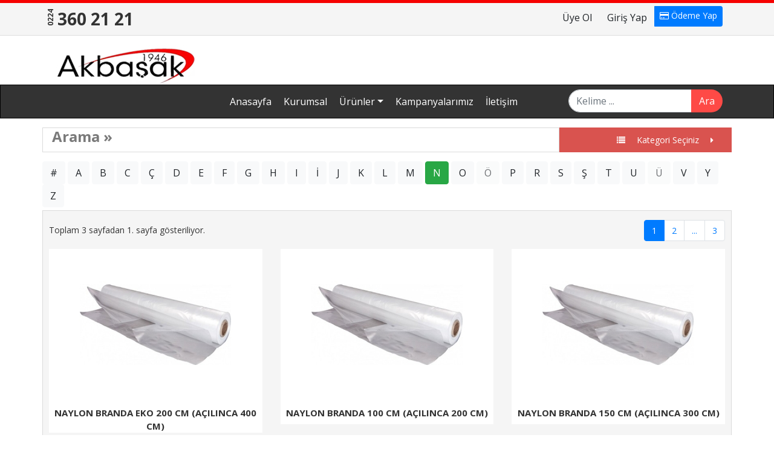

--- FILE ---
content_type: text/html; charset=UTF-8
request_url: https://www.akbasak.com.tr/index.php?page=urunler&harf=n
body_size: 9696
content:
    <!DOCTYPE html>
    <html lang="tr">
    <head>
        <meta charset="utf-8">
        <meta http-equiv="X-UA-Compatible" content="IE=edge">
        <meta name="viewport" content="width=device-width, initial-scale=1">
        <meta name="keywords" content="akbaşak, bursa, yapı, çatı, izolasyon, membran, nalburiye, hırdavat, mastik, silikon, poliüretan, galvaniz, çivi, tel, kale, meridyen, assan, akfix, chattel, petek, telsanet, kilit, hortum, naylon branda, sap, dekor, hassan, rulo, tursan, sebu, yaparlar, elektrot, kaynak, adel, telsan, menteşe, samet, simge, kova, boru, zincir, çizme, karbosan, atlas zımpara, yakar, kiremit altı, halat" />
        <meta name="description" content="Firmamız 1946 yılında Bursa'nın ticari faaliyet merkezi olan Cumhuriyet Caddesi'nde kurulmuştur. Uzun yıllar yoğun sac ve çivi-tel mamüllerinin ticareti ile büyüyen şirketimiz,  piyasadaki değişimler ve taleplere paralel olarak bugünkü ürün yelpazesine ulaşmıştır." />
        <title>Akbaşak Ltd. Şti.</title>

        <link rel="stylesheet" href="https://stackpath.bootstrapcdn.com/bootstrap/4.3.1/css/bootstrap.min.css" integrity="sha384-ggOyR0iXCbMQv3Xipma34MD+dH/1fQ784/j6cY/iJTQUOhcWr7x9JvoRxT2MZw1T" crossorigin="anonymous">

        <link href="https://fonts.googleapis.com/css?family=Open+Sans:400,700&amp;subset=latin-ext" rel="stylesheet">
        <link rel="stylesheet" href="css/font-awesome.min.css">
        <link href="css/my-style.css" rel="stylesheet" type="text/css">
        <link href="css/jquery-accordion-menu.css" rel="stylesheet" type="text/css" />
        <link rel="stylesheet" href="css/magnific-popup.css">
        <link rel="stylesheet" href="css/owl.carousel.min.css">
        <link rel="stylesheet" href="css/owl.theme.default.min.css">


        <!-- HTML5 shim and Respond.js for IE8 support of HTML5 elements and media queries -->
        <!-- WARNING: Respond.js doesn't work if you view the page via file:// -->
        <!--[if lt IE 9]>
        <script src="https://oss.maxcdn.com/html5shiv/3.7.3/html5shiv.min.js"></script>
        <script src="https://oss.maxcdn.com/respond/1.4.2/respond.min.js"></script>
        <![endif]-->
        <style>
            .grs_yapildi{
                display: table;
                height:45px;
                line-height:45px;
                width: auto;
                color: #333333;
                font-size: 13px;
                padding: 0px 10px;
                text-decoration: none;
            }
            .grs_yapildi:hover{
                color: #616161;
                background-color: #ECECEC;
            }
            .prfl{
                padding-left: 50px !important;
                background-image: url(images/profil_icon.png);
                background-repeat: no-repeat;
                background-position: 10px;
            }
            .fyt_list{
                padding-left: 45px !important;
                background-image: url(images/price_list.png);
                background-repeat: no-repeat;
                background-position: 10px;
            }
            .cikis{
                padding-left: 45px !important;
                background-image: url(images/logout.png);
                background-repeat: no-repeat;
                background-position: 10px;
            }
            .cizgi{
                display: table;
                padding:0px;
                margin: 14px 5px 0px 5px;
                width: 0px;
                height: 20px;
                line-height: 40px;
                font-size: 14px;
                border-left: solid 1px #FFFFFF;
                border-right: solid 1px #CFD7E7;
            }
        </style>
    </head>
    <body>
    <section id="header_top">
        <div class="container">
            <div class="row">
                <div class="col-xs-12 col-md-2 d-xs-none">
                    <h3 class="telefon-no tel"> 360 21 21</h3>
                </div>
                <div class="col-xs-12 col-md-10 text-right padding-no">
                                            <div class="btn-group" role="group" aria-label="...">
                            <a href="index.php?page=giris" class="btn btn-default brd-30">Üye Ol</a>
                            <a href="index.php?page=giris" class="btn btn-default brd-30">Giriş Yap</a>
                            <a class="btn btn-sm btn-primary " style="height: 34px;" href="http://pos.akbasak.com.tr/">
                                <i class="fa fa-credit-card" aria-hidden="true"></i><span> Ödeme Yap</span></a>
                        </div>
                                    </div>
            </div>
        </div>
        </div>
    </section>
    <section id="header">
        <div class="container">
            <div class="row">
                <div class="col-6 col-md-3"><a href="index.php"><img src="images/akbasak-logo.jpg" class="img-fluid logo"></a></div>
				<div class="col-6 d-xs-block">
					<button style="color:#333;margin:17px;" type="button" class="d-xs-block d-xs-none navbar-toggler collapsed" data-toggle="collapse" data-target="#bs-example-navbar-collapse-1" aria-expanded="false">
                        <span>Menü </span><i class="fa fa-bars"></i>
                    </button>
				</div>
                <div class="col-xs-12 col-md-9 text-right">
                                    </div>
            </div>
        </div>
    </section>
    <section id="menu" class="menu-bg">
        <div class="container">
            <div class="row">
							<div class="col-md-3 d-xs-none"></div>
				                <div class="col-md-6 sm-menu">
								 <nav class="navbar navbar-expand-lg" style="padding:0px;">
                    <button style="color:#FFF;" type="button" class=" d-xs-none navbar-toggler collapsed" data-toggle="collapse" data-target="#bs-example-navbar-collapse-1" aria-expanded="false">
                        <span>Menü </span><i class="fa fa-bars"></i>
                    </button>
                    					<div class="collapse navbar-collapse" id="bs-example-navbar-collapse-1">
                        <ul class="navbar-nav mr-auto">
                            <li class="hidden active">
                                <a href="#page-top"></a>
                            </li>
                            <li class="nav-item">
                                <a style="padding: 15px 10px" href="index.php" class="nav-link">Anasayfa</a>
                            </li>
                            <li class="nav-item d-xs-none">
                                <a style="padding: 15px 10px" href="?page=kurumsal" class="nav-link">Kurumsal</a>
                            </li>
                            <li class="nav-item dropdown">
                                <a style="padding: 15px 10px" class="nav-link dropdown-toggle" data-toggle="dropdown" href="#" role="button" aria-haspopup="true" aria-expanded="false">Ürünler</a>
                                <div class="dropdown-menu urun-menusu">
									<a href="?page=urunler&kat=tum" class="dropdown-item">Tüm Ürünler</a>
									<a href="?page=urunler&kat=yeni" class="dropdown-item">Yeni Ürünler</a>
									<a href="?page=urunler&kat=kampanya" class="dropdown-item">Kampanyalı Ürünler</a>
                                </div>
                            </li>
                            <li class="nav-item">                                <a style="padding: 15px 10px" href="?page=urunler&kat=kampanya" class="nav-link">Kampanyalarımız</a>
                            </li>
                            <li class="nav-item">
                                <a style="padding: 15px 10px" href="?page=iletisim" class="nav-link">İletişim</a>
                            </li>
                        </ul>
						</div>
					</nav>
                                    </div>
                <div class="col-xs-8 col-md-3 col-md-offset-1">
                    <form action="" method="get" autocomplete="off">
                        <input type="hidden" name="page" value="urunler" />
                        <div class="input-group arama">
                            <input type="text" class="form-control" name="ara" value="" placeholder="Kelime ..." required />
                            <span class="input-group-append">
				<button class="btn btn-default" type="submit"> Ara </button>
			  </span>
                        </div>
                    </form>
                </div>
            </div>
        </div>
    </section>
    <section id="main">
        <div class="container">
            <div class="row" style="position: relative">
                    
					                    <div class="col-md-12"><script src="dist/sweetalert.min.js"></script>
<link rel="stylesheet" type="text/css" href="dist/sweetalert.css">

<div class="row">
<div class="col-md-9 vitrin-heading">

            <h4><strong>Arama » </strong></h4>
    </div>
<div class="col-md-3 urun-kategori d-xs-none" style="cursor:pointer;margin:15px 0px;line-height:41px !important;background-color:#d9534f;color:#FFFFFF;">
	<i class="fa fa-list" aria-hidden="true"></i> Kategori Seçiniz <i class="fa fa-caret-right" aria-hidden="true"></i>
</div>
<div class="col-md-3" style=" display: none;max-height: calc(100vh - 200px);overflow: auto; padding: 0px;	position: absolute;	right:0px;z-index: 4;top:63px;border: 1px solid red;" id="bs-example-navbar-collapse-2">
                        <div id="jquery-accordion-menu" class="jquery-accordion-menu white">
                            <ul id="demo-list">
                                                                    <li><a href="#">Aşındırıcı ve Kesiciler</a>
                                                                                                                            <ul class="submenu">
                                                                                                    <li><a href="index.php?page=urunler&kat_id=43">Disk Altları</a></li>
                                                                                                    <li><a href="index.php?page=urunler&kat_id=106">Disk Zımparalar</a></li>
                                                                                                    <li><a href="index.php?page=urunler&kat_id=73">Flex Kesiciler</a></li>
                                                                                                    <li><a href="index.php?page=urunler&kat_id=191">Kübik Zımparalar</a></li>
                                                                                                    <li><a href="index.php?page=urunler&kat_id=166">Rulo Zımparalar</a></li>
                                                                                                    <li><a href="index.php?page=urunler&kat_id=34">Su Zımparaları</a></li>
                                                                                                    <li><a href="index.php?page=urunler&kat_id=164">Taşlamalar</a></li>
                                                                                            </ul>
                                                                            </li>
                                                                    <li><a href="#">Bahçe & Tarım Ürünleri</a>
                                                                                                                            <ul class="submenu">
                                                                                                    <li><a href="index.php?page=urunler&kat_id=136">Bağ Makasları</a></li>
                                                                                                    <li><a href="index.php?page=urunler&kat_id=81">Balta & Bıçak</a></li>
                                                                                                    <li><a href="index.php?page=urunler&kat_id=84">Çapalar</a></li>
                                                                                                    <li><a href="index.php?page=urunler&kat_id=134">Dirgenler</a></li>
                                                                                                    <li><a href="index.php?page=urunler&kat_id=44">Hortum Kelepçeleri</a></li>
                                                                                                    <li><a href="index.php?page=urunler&kat_id=187">Hortumlar</a></li>
                                                                                                    <li><a href="index.php?page=urunler&kat_id=39">Oraklar</a></li>
                                                                                                    <li><a href="index.php?page=urunler&kat_id=119">Sulama Ürünleri</a></li>
                                                                                                    <li><a href="index.php?page=urunler&kat_id=89">Tırmıklar</a></li>
                                                                                                    <li><a href="index.php?page=urunler&kat_id=159">Tırpanlar</a></li>
                                                                                            </ul>
                                                                            </li>
                                                                    <li><a href="#">Bantlar</a>
                                                                                                                            <ul class="submenu">
                                                                                                    <li><a href="index.php?page=urunler&kat_id=56">Bantlar</a></li>
                                                                                            </ul>
                                                                            </li>
                                                                    <li><a href="#">Beton Kalıp Ürünleri</a>
                                                                                                                            <ul class="submenu">
                                                                                                    <li><a href="index.php?page=urunler&kat_id=178">Beton Kalıp Ürünleri</a></li>
                                                                                                    <li><a href="index.php?page=urunler&kat_id=124">Yakar Beton Demiri Ürünleri</a></li>
                                                                                            </ul>
                                                                            </li>
                                                                    <li><a href="#">Çatı Kaplama Ürünleri</a>
                                                                                                                            <ul class="submenu">
                                                                                                    <li><a href="index.php?page=urunler&kat_id=198">Çatı Montaj Malzemeleri</a></li>
                                                                                                    <li><a href="index.php?page=urunler&kat_id=110">Galvaniz Saçlar</a></li>
                                                                                                    <li><a href="index.php?page=urunler&kat_id=139">Şeffaf Oluklular</a></li>
                                                                                            </ul>
                                                                            </li>
                                                                    <li><a href="#">Çiviler</a>
                                                                                                                            <ul class="submenu">
                                                                                                    <li><a href="index.php?page=urunler&kat_id=147">Çelik Çiviler</a></li>
                                                                                                    <li><a href="index.php?page=urunler&kat_id=70">İnşaat Çivileri</a></li>
                                                                                                    <li><a href="index.php?page=urunler&kat_id=38">Paket Çiviler</a></li>
                                                                                                    <li><a href="index.php?page=urunler&kat_id=105">Tel Çiviler</a></li>
                                                                                            </ul>
                                                                            </li>
                                                                    <li><a href="#">Dekor Rulo Ürünleri</a>
                                                                                                                            <ul class="submenu">
                                                                                                    <li><a href="index.php?page=urunler&kat_id=79">Dekor Rulo Boya Uygulama Ürünleri</a></li>
                                                                                                    <li><a href="index.php?page=urunler&kat_id=101">Dekor Rulo Dekoratif Ürünler</a></li>
                                                                                                    <li><a href="index.php?page=urunler&kat_id=192">Dekor Rulo Stantlar</a></li>
                                                                                                    <li><a href="index.php?page=urunler&kat_id=128">Dekor Rulo Temizlik Ürünleri</a></li>
                                                                                                    <li><a href="index.php?page=urunler&kat_id=155">Dekor Rulo Yapı Ürünleri</a></li>
                                                                                            </ul>
                                                                            </li>
                                                                    <li><a href="#">Dekor Ürünleri</a>
                                                                                                                            <ul class="submenu">
                                                                                                    <li><a href="index.php?page=urunler&kat_id=36">Dekor Alçı Grubu</a></li>
                                                                                                    <li><a href="index.php?page=urunler&kat_id=40">Dekor Boyacı Grubu</a></li>
                                                                                                    <li><a href="index.php?page=urunler&kat_id=150">Dekor Fayans Grubu</a></li>
                                                                                                    <li><a href="index.php?page=urunler&kat_id=87">Dekor İzolasyon Grubu</a></li>
                                                                                                    <li><a href="index.php?page=urunler&kat_id=149">Dekor Ölçü Grubu</a></li>
                                                                                                    <li><a href="index.php?page=urunler&kat_id=116">Dekor Sıvacı Grubu</a></li>
                                                                                                    <li><a href="index.php?page=urunler&kat_id=61">Dekor Stand Grubu</a></li>
                                                                                                    <li><a href="index.php?page=urunler&kat_id=112">DKR Ürünleri</a></li>
                                                                                            </ul>
                                                                            </li>
                                                                    <li><a href="#">El Arabaları</a>
                                                                                                                            <ul class="submenu">
                                                                                                    <li><a href="index.php?page=urunler&kat_id=185">Elaraba Tekneleri</a></li>
                                                                                                    <li><a href="index.php?page=urunler&kat_id=129">Elarabaları</a></li>
                                                                                                    <li><a href="index.php?page=urunler&kat_id=186">Tekerler</a></li>
                                                                                                    <li><a href="index.php?page=urunler&kat_id=126">Transpaletler</a></li>
                                                                                            </ul>
                                                                            </li>
                                                                    <li><a href="#">Elektrik Malzemeleri</a>
                                                                                                                            <ul class="submenu">
                                                                                                    <li><a href="index.php?page=urunler&kat_id=91">Aydınlatma Ürünleri</a></li>
                                                                                                    <li><a href="index.php?page=urunler&kat_id=111">Lehim Ürünleri</a></li>
                                                                                            </ul>
                                                                            </li>
                                                                    <li><a href="#">Elektrikli Aletler</a>
                                                                                                                            <ul class="submenu">
                                                                                                    <li><a href="index.php?page=urunler&kat_id=80">CAT Ürünleri</a></li>
                                                                                                    <li><a href="index.php?page=urunler&kat_id=137">Chattel Ürünleri</a></li>
                                                                                                    <li><a href="index.php?page=urunler&kat_id=202">FERM Ürünleri</a></li>
                                                                                                    <li><a href="index.php?page=urunler&kat_id=173">RTRMAX Ürünleri</a></li>
                                                                                                    <li><a href="index.php?page=urunler&kat_id=201">Stech Ürünleri</a></li>
                                                                                            </ul>
                                                                            </li>
                                                                    <li><a href="#">Fırçalar</a>
                                                                                                                            <ul class="submenu">
                                                                                                    <li><a href="index.php?page=urunler&kat_id=162">Boya Fırçaları</a></li>
                                                                                                    <li><a href="index.php?page=urunler&kat_id=75">Fırçalar</a></li>
                                                                                                    <li><a href="index.php?page=urunler&kat_id=103">Tel Fırçalar</a></li>
                                                                                            </ul>
                                                                            </li>
                                                                    <li><a href="#">Isı & Havalandırma</a>
                                                                                                                            <ul class="submenu">
                                                                                                    <li><a href="index.php?page=urunler&kat_id=152">Alüminyum Esnek Borular</a></li>
                                                                                                    <li><a href="index.php?page=urunler&kat_id=97">Baca Kapakları</a></li>
                                                                                                    <li><a href="index.php?page=urunler&kat_id=156">Menfezler</a></li>
                                                                                                    <li><a href="index.php?page=urunler&kat_id=78">Soba Malzemeleri</a></li>
                                                                                            </ul>
                                                                            </li>
                                                                    <li><a href="#">İş Güvenlik Ürünleri</a>
                                                                                                                            <ul class="submenu">
                                                                                                    <li><a href="index.php?page=urunler&kat_id=206">Ayak Koruma Ürünleri</a></li>
                                                                                                    <li><a href="index.php?page=urunler&kat_id=203">Baş Koruma Ürünleri</a></li>
                                                                                                    <li><a href="index.php?page=urunler&kat_id=205">El Koruma Ürünleri</a></li>
                                                                                                    <li><a href="index.php?page=urunler&kat_id=204">Giyillebilir Koruma Ürünleri</a></li>
                                                                                                    <li><a href="index.php?page=urunler&kat_id=171">İş Güvenlik Ürünleri</a></li>
                                                                                                    <li><a href="index.php?page=urunler&kat_id=193">İş Uyarı Ürünleri</a></li>
                                                                                            </ul>
                                                                            </li>
                                                                    <li><a href="#">İzolasyon</a>
                                                                                                                            <ul class="submenu">
                                                                                                    <li><a href="index.php?page=urunler&kat_id=52">Dış Cephe İzolasyon Ürünleri</a></li>
                                                                                                    <li><a href="index.php?page=urunler&kat_id=131">İzolasyon Uygulama Ürünleri</a></li>
                                                                                                    <li><a href="index.php?page=urunler&kat_id=68">Kiremit Altları</a></li>
                                                                                                    <li><a href="index.php?page=urunler&kat_id=55">Membranlar</a></li>
                                                                                                    <li><a href="index.php?page=urunler&kat_id=93">Sürülebilir izolasyon Ürünleri</a></li>
                                                                                            </ul>
                                                                            </li>
                                                                    <li><a href="#">Kapı Kolları</a>
                                                                                                                            <ul class="submenu">
                                                                                                    <li><a href="index.php?page=urunler&kat_id=175">Hamle Kollar</a></li>
                                                                                            </ul>
                                                                            </li>
                                                                    <li><a href="#">Kaynak Ürünleri</a>
                                                                                                                            <ul class="submenu">
                                                                                                    <li><a href="index.php?page=urunler&kat_id=196">Ark Kaynak Ürünleri</a></li>
                                                                                                    <li><a href="index.php?page=urunler&kat_id=145">Gaz Kaynak Ürünleri</a></li>
                                                                                                    <li><a href="index.php?page=urunler&kat_id=57">Kaynak Yan Ürünleri</a></li>
                                                                                            </ul>
                                                                            </li>
                                                                    <li><a href="#">Kilitler</a>
                                                                                                                            <ul class="submenu">
                                                                                                    <li><a href="index.php?page=urunler&kat_id=96">Asma Kilitler</a></li>
                                                                                                    <li><a href="index.php?page=urunler&kat_id=42">Daf Kilit Ürünleri</a></li>
                                                                                                    <li><a href="index.php?page=urunler&kat_id=168">Kale Kilit Ürünleri</a></li>
                                                                                                    <li><a href="index.php?page=urunler&kat_id=104">Kapı Aksesuarları</a></li>
                                                                                                    <li><a href="index.php?page=urunler&kat_id=130">Kapı Babaları</a></li>
                                                                                                    <li><a href="index.php?page=urunler&kat_id=190">Kapı Hidroliği</a></li>
                                                                                                    <li><a href="index.php?page=urunler&kat_id=69">Kapı Sürgü Makaraları</a></li>
                                                                                                    <li><a href="index.php?page=urunler&kat_id=153">Muhtelif Kilitler</a></li>
                                                                                                    <li><a href="index.php?page=urunler&kat_id=157">Otel Tipi Kilitler</a></li>
                                                                                            </ul>
                                                                            </li>
                                                                    <li><a href="#">Kimyasal Ürünler</a>
                                                                                                                            <ul class="submenu">
                                                                                                    <li><a href="index.php?page=urunler&kat_id=189">Boyalar</a></li>
                                                                                                    <li><a href="index.php?page=urunler&kat_id=118">Lavabo & Gider Açıcılar</a></li>
                                                                                                    <li><a href="index.php?page=urunler&kat_id=120">Mastikler</a></li>
                                                                                                    <li><a href="index.php?page=urunler&kat_id=113">Poliüretan Köpükler</a></li>
                                                                                                    <li><a href="index.php?page=urunler&kat_id=74">Silikonlar</a></li>
                                                                                                    <li><a href="index.php?page=urunler&kat_id=98">Sprey Boyalar</a></li>
                                                                                                    <li><a href="index.php?page=urunler&kat_id=143">Temizlik Kimyasalları</a></li>
                                                                                                    <li><a href="index.php?page=urunler&kat_id=88">Yağlama Ürünleri</a></li>
                                                                                                    <li><a href="index.php?page=urunler&kat_id=123">Yapıştırıcılar</a></li>
                                                                                            </ul>
                                                                            </li>
                                                                    <li><a href="#">Merdivenler</a>
                                                                                                                            <ul class="submenu">
                                                                                                    <li><a href="index.php?page=urunler&kat_id=53">Merdivenler</a></li>
                                                                                            </ul>
                                                                            </li>
                                                                    <li><a href="#">Mobilya Ürünleri</a>
                                                                                                                            <ul class="submenu">
                                                                                                    <li><a href="index.php?page=urunler&kat_id=133">Menteşeler</a></li>
                                                                                                    <li><a href="index.php?page=urunler&kat_id=169">Mobilya Aksesuarları</a></li>
                                                                                                    <li><a href="index.php?page=urunler&kat_id=122">Raf Altları</a></li>
                                                                                                    <li><a href="index.php?page=urunler&kat_id=138">Samet Ürünleri</a></li>
                                                                                                    <li><a href="index.php?page=urunler&kat_id=135">Sürgüler</a></li>
                                                                                            </ul>
                                                                            </li>
                                                                    <li><a href="#">Montaj Ürünleri</a>
                                                                                                                            <ul class="submenu">
                                                                                                    <li><a href="index.php?page=urunler&kat_id=41">Derz Artıları</a></li>
                                                                                                    <li><a href="index.php?page=urunler&kat_id=179">Dübeller</a></li>
                                                                                                    <li><a href="index.php?page=urunler&kat_id=54">Elmas Uçlar</a></li>
                                                                                                    <li><a href="index.php?page=urunler&kat_id=71">Hss Uçlar</a></li>
                                                                                                    <li><a href="index.php?page=urunler&kat_id=161">Montaj Ürünleri</a></li>
                                                                                                    <li><a href="index.php?page=urunler&kat_id=49">Piton vb.</a></li>
                                                                                                    <li><a href="index.php?page=urunler&kat_id=58">Sds Uçlar</a></li>
                                                                                                    <li><a href="index.php?page=urunler&kat_id=197">Sifon - Lavabo Ürünleri</a></li>
                                                                                            </ul>
                                                                            </li>
                                                                    <li><a href="#">Naylon Branda & Halat</a>
                                                                                                                            <ul class="submenu">
                                                                                                    <li><a href="index.php?page=urunler&kat_id=174">Çuvallar</a></li>
                                                                                                    <li><a href="index.php?page=urunler&kat_id=209">Ebatlı Branda</a></li>
                                                                                                    <li><a href="index.php?page=urunler&kat_id=212">Gölgelikler</a></li>
                                                                                                    <li><a href="index.php?page=urunler&kat_id=170">İp & Halatlar</a></li>
                                                                                                    <li><a href="index.php?page=urunler&kat_id=144">Naylon Branda</a></li>
                                                                                                    <li><a href="index.php?page=urunler&kat_id=210">Naylon Sulama Hortumları</a></li>
                                                                                                    <li><a href="index.php?page=urunler&kat_id=211">Streçler</a></li>
                                                                                                    <li><a href="index.php?page=urunler&kat_id=208">Zemin Örtüleri</a></li>
                                                                                            </ul>
                                                                            </li>
                                                                    <li><a href="#">Örme Teller</a>
                                                                                                                            <ul class="submenu">
                                                                                                    <li><a href="index.php?page=urunler&kat_id=67">Kalbur Telleri</a></li>
                                                                                                    <li><a href="index.php?page=urunler&kat_id=109">Kum Telleri</a></li>
                                                                                                    <li><a href="index.php?page=urunler&kat_id=60">Kümes Telleri</a></li>
                                                                                                    <li><a href="index.php?page=urunler&kat_id=33">Petek Teller</a></li>
                                                                                                    <li><a href="index.php?page=urunler&kat_id=107">Puntalı Teller</a></li>
                                                                                                    <li><a href="index.php?page=urunler&kat_id=90">Sinek Telleri</a></li>
                                                                                                    <li><a href="index.php?page=urunler&kat_id=62">Telsanetler</a></li>
                                                                                            </ul>
                                                                            </li>
                                                                    <li><a href="#">Perde Rayları</a>
                                                                                                                            <ul class="submenu">
                                                                                                    <li><a href="index.php?page=urunler&kat_id=95">Perde Rayı Yan Ürünleri</a></li>
                                                                                                    <li><a href="index.php?page=urunler&kat_id=176">Perde Rayları</a></li>
                                                                                            </ul>
                                                                            </li>
                                                                    <li><a href="#">Saplar</a>
                                                                                                                            <ul class="submenu">
                                                                                                    <li><a href="index.php?page=urunler&kat_id=76">Saplar</a></li>
                                                                                                    <li><a href="index.php?page=urunler&kat_id=108">Sırıklar</a></li>
                                                                                            </ul>
                                                                            </li>
                                                                    <li><a href="#">Sıhhi Tesisat Ürünleri</a>
                                                                                                                            <ul class="submenu">
                                                                                                    <li><a href="index.php?page=urunler&kat_id=182">Adel Ürünleri</a></li>
                                                                                                    <li><a href="index.php?page=urunler&kat_id=50">AKB Tesisat</a></li>
                                                                                                    <li><a href="index.php?page=urunler&kat_id=94">Flexler</a></li>
                                                                                            </ul>
                                                                            </li>
                                                                    <li><a href="#">Teller</a>
                                                                                                                            <ul class="submenu">
                                                                                                    <li><a href="index.php?page=urunler&kat_id=132">Dikenli Teller</a></li>
                                                                                                    <li><a href="index.php?page=urunler&kat_id=195">Galvaniz Teller</a></li>
                                                                                                    <li><a href="index.php?page=urunler&kat_id=85">Tavlı Teller</a></li>
                                                                                            </ul>
                                                                            </li>
                                                                    <li><a href="#">Usta Aletleri</a>
                                                                                                                            <ul class="submenu">
                                                                                                    <li><a href="index.php?page=urunler&kat_id=177">Anahtar Takımları</a></li>
                                                                                                    <li><a href="index.php?page=urunler&kat_id=99">Ayarlı Pense - Yankeskiler</a></li>
                                                                                                    <li><a href="index.php?page=urunler&kat_id=72">Boru Anahtarları</a></li>
                                                                                                    <li><a href="index.php?page=urunler&kat_id=167">Boya Aletleri</a></li>
                                                                                                    <li><a href="index.php?page=urunler&kat_id=141">Cam Keserler</a></li>
                                                                                                    <li><a href="index.php?page=urunler&kat_id=184">Çekiçler</a></li>
                                                                                                    <li><a href="index.php?page=urunler&kat_id=146">Dövme Çelik Aletler</a></li>
                                                                                                    <li><a href="index.php?page=urunler&kat_id=188">Eğeler</a></li>
                                                                                                    <li><a href="index.php?page=urunler&kat_id=121">Gönye vb.</a></li>
                                                                                                    <li><a href="index.php?page=urunler&kat_id=158">Iskarpelalar</a></li>
                                                                                                    <li><a href="index.php?page=urunler&kat_id=154">Ispatulalar</a></li>
                                                                                                    <li><a href="index.php?page=urunler&kat_id=180">İşkenceler</a></li>
                                                                                                    <li><a href="index.php?page=urunler&kat_id=37">Kargaburunlar</a></li>
                                                                                                    <li><a href="index.php?page=urunler&kat_id=163">Kazmalar</a></li>
                                                                                                    <li><a href="index.php?page=urunler&kat_id=165">Kerpetenler</a></li>
                                                                                                    <li><a href="index.php?page=urunler&kat_id=65">Keserler</a></li>
                                                                                                    <li><a href="index.php?page=urunler&kat_id=200">Krikolar</a></li>
                                                                                                    <li><a href="index.php?page=urunler&kat_id=114">Kurbağacıklar</a></li>
                                                                                                    <li><a href="index.php?page=urunler&kat_id=47">Kürekler</a></li>
                                                                                                    <li><a href="index.php?page=urunler&kat_id=77">Makaralar</a></li>
                                                                                                    <li><a href="index.php?page=urunler&kat_id=86">Maket Bıçakları</a></li>
                                                                                                    <li><a href="index.php?page=urunler&kat_id=102">Malalar</a></li>
                                                                                                    <li><a href="index.php?page=urunler&kat_id=45">Metre Çeşitleri</a></li>
                                                                                                    <li><a href="index.php?page=urunler&kat_id=83">Penseler</a></li>
                                                                                                    <li><a href="index.php?page=urunler&kat_id=100">Pprc Kaynak Ürünleri</a></li>
                                                                                                    <li><a href="index.php?page=urunler&kat_id=59">Seramik Kesme Ürünleri</a></li>
                                                                                                    <li><a href="index.php?page=urunler&kat_id=82">Su Terazileri</a></li>
                                                                                                    <li><a href="index.php?page=urunler&kat_id=46">Şişirme Pompaları</a></li>
                                                                                                    <li><a href="index.php?page=urunler&kat_id=48">Takım Çantaları</a></li>
                                                                                                    <li><a href="index.php?page=urunler&kat_id=140">Testereler</a></li>
                                                                                                    <li><a href="index.php?page=urunler&kat_id=142">Tokmaklar</a></li>
                                                                                                    <li><a href="index.php?page=urunler&kat_id=64">Tornavida - Bits Uçlar</a></li>
                                                                                                    <li><a href="index.php?page=urunler&kat_id=66">Törpüler</a></li>
                                                                                                    <li><a href="index.php?page=urunler&kat_id=125">Usta Önlükleri</a></li>
                                                                                                    <li><a href="index.php?page=urunler&kat_id=194">Yağdanlıklar</a></li>
                                                                                            </ul>
                                                                            </li>
                                                                    <li><a href="#">Vidalar</a>
                                                                                                                            <ul class="submenu">
                                                                                                    <li><a href="index.php?page=urunler&kat_id=183">Alçıpan Vidalar</a></li>
                                                                                                    <li><a href="index.php?page=urunler&kat_id=92">Matkap Uçlu Vidalar</a></li>
                                                                                                    <li><a href="index.php?page=urunler&kat_id=51">Sunta Vidaları</a></li>
                                                                                            </ul>
                                                                            </li>
                                                                    <li><a href="#">Zincirler</a>
                                                                                                                            <ul class="submenu">
                                                                                                    <li><a href="index.php?page=urunler&kat_id=63">Zincir Yan Ürünleri</a></li>
                                                                                                    <li><a href="index.php?page=urunler&kat_id=35">Zincirler</a></li>
                                                                                            </ul>
                                                                            </li>
                                                            </ul>
                        </div>
                    </div>
</div>
<div class="row">
<div class="col-md-12" style="padding-left: 0px;padding-right: 0px;margin-bottom: 5px;">
	<a href="index.php?page=urunler&harf=hepsi" class="btn btn-light">#</a>
	<a href="index.php?page=urunler&harf=a" class="btn btn-light">A</a>
	<a href="index.php?page=urunler&harf=b" class="btn btn-light">B</a>
	<a href="index.php?page=urunler&harf=c" class="btn btn-light">C</a>
	<a href="index.php?page=urunler&harf=ç" class="btn btn-light">Ç</a>
	<a href="index.php?page=urunler&harf=d" class="btn btn-light">D</a>
	<a href="index.php?page=urunler&harf=e" class="btn btn-light">E</a>
	<a href="index.php?page=urunler&harf=f" class="btn btn-light">F</a>
	<a href="index.php?page=urunler&harf=g" class="btn btn-light">G</a>
	<a href="index.php?page=urunler&harf=h" class="btn btn-light">H</a>
	<a href="index.php?page=urunler&harf=ı" class="btn btn-light">I</a>
	<a href="index.php?page=urunler&harf=i" class="btn btn-light">İ</a>
	<a href="index.php?page=urunler&harf=j" class="btn btn-light">J</a>
	<a href="index.php?page=urunler&harf=k" class="btn btn-light">K</a>
	<a href="index.php?page=urunler&harf=l" class="btn btn-light">L</a>
	<a href="index.php?page=urunler&harf=m" class="btn btn-light">M</a>
	<a href="index.php?page=urunler&harf=n" class="btn btn-success">N</a>
	<a href="index.php?page=urunler&harf=o" class="btn btn-light">O</a>
	<a href="index.php?page=urunler&harf=ö" class="btn btn-light disabled">Ö</a>
	<a href="index.php?page=urunler&harf=p" class="btn btn-light">P</a>
	<a href="index.php?page=urunler&harf=r" class="btn btn-light">R</a>
	<a href="index.php?page=urunler&harf=s" class="btn btn-light">S</a>
	<a href="index.php?page=urunler&harf=ş" class="btn btn-light">Ş</a>
	<a href="index.php?page=urunler&harf=t" class="btn btn-light">T</a>
	<a href="index.php?page=urunler&harf=u" class="btn btn-light">U</a>
	<a href="index.php?page=urunler&harf=ü" class="btn btn-light disabled">Ü</a>
	<a href="index.php?page=urunler&harf=v" class="btn btn-light">V</a>
	<a href="index.php?page=urunler&harf=y" class="btn btn-light">Y</a>
	<a href="index.php?page=urunler&harf=z" class="btn btn-light">Z</a>
</div>
</div>
<div class="row">
	<div class="vitrin-container col-md-12" style="margin-top:0px;">
    <div class="row" style="margin-bottom:25px;">

        <nav class="col-md-12 text-center" style="padding-bottom: 5px;margin-top:5px;">
    <p style="float:left;margin-top:6px;">Toplam 3 sayfadan 1. sayfa gösteriliyor.</p>
        <style>
        .pagination{
		margin: 0px;
		float:right;
/*            margin: 0px auto;
            display: flex;
            overflow: scroll;
            scroll-snap-type: x mandatory;

            //older spec implementation //
            scroll-snap-destination: 0% 100%;
            scroll-snap-points-x: repeat(100%);
*/
        }
    </style>
    <ul class="pagination" style="margin:0px auto;">
                        <li class="page-item active"><a class="page-link" href="?page=urunler&harf=n&snum=1" aria-label="Previous">1</a></li>
                                            <li class="page-item"><a class="page-link" href="?page=urunler&harf=n&snum=2" aria-label="Previous">2</a></li>
                 <li class="page-item"><a class="page-link" href="#0">...</a> </li>                <li class="page-item"><a class="page-link" href="?page=urunler&harf=n&snum=3" aria-label="Previous">3</a></li>
              </ul>
    </nav>
                        <div class="urun-list col-md-4 kutu"   name="1728044473_110000102244492.jpg" id="resim7116">
                    <div class="thumbnail">
                        <div class="urun-resmi" ><p><img src="https://www.akbasak.com.tr/images/urunler/kucuk/1728044473_110000102244492.jpg" class="img-fluid" /></p></div>
                        <div class="urun-tanimi">NAYLON  BRANDA EKO 200 CM (AÇILINCA 400 CM)</div>
                                                <div class="buyukResim" style="display: none; width: 350px; height: auto; z-index: 100;  border:2px solid black; ">
                            <img class="buyukResimResim" src="" alt="" style="width: 100%; height: auto;">
                        </div>
                    </div>
                </div>
                                <div class="urun-list col-md-4 kutu"   name="1728044333_110000102244492.jpg" id="resim2462">
                    <div class="thumbnail">
                        <div class="urun-resmi" ><p><img src="https://www.akbasak.com.tr/images/urunler/kucuk/1728044333_110000102244492.jpg" class="img-fluid" /></p></div>
                        <div class="urun-tanimi">NAYLON BRANDA 100 CM (AÇILINCA 200 CM)</div>
                                                <div class="buyukResim" style="display: none; width: 350px; height: auto; z-index: 100;  border:2px solid black; ">
                            <img class="buyukResimResim" src="" alt="" style="width: 100%; height: auto;">
                        </div>
                    </div>
                </div>
                                <div class="urun-list col-md-4 kutu"   name="1728044341_110000102244492.jpg" id="resim2463">
                    <div class="thumbnail">
                        <div class="urun-resmi" ><p><img src="https://www.akbasak.com.tr/images/urunler/kucuk/1728044341_110000102244492.jpg" class="img-fluid" /></p></div>
                        <div class="urun-tanimi">NAYLON BRANDA 150 CM (AÇILINCA 300 CM)</div>
                                                <div class="buyukResim" style="display: none; width: 350px; height: auto; z-index: 100;  border:2px solid black; ">
                            <img class="buyukResimResim" src="" alt="" style="width: 100%; height: auto;">
                        </div>
                    </div>
                </div>
                </div><div class='row' style='margin-bottom:25px;'>                <div class="urun-list col-md-4 kutu"   name="1728044421_110000102244492.jpg" id="resim2464">
                    <div class="thumbnail">
                        <div class="urun-resmi" ><p><img src="https://www.akbasak.com.tr/images/urunler/kucuk/1728044421_110000102244492.jpg" class="img-fluid" /></p></div>
                        <div class="urun-tanimi">NAYLON BRANDA 200 CM KÖRÜKLÜ (AÇILINCA 400 CM)</div>
                                                <div class="buyukResim" style="display: none; width: 350px; height: auto; z-index: 100;  border:2px solid black; ">
                            <img class="buyukResimResim" src="" alt="" style="width: 100%; height: auto;">
                        </div>
                    </div>
                </div>
                                <div class="urun-list col-md-4 kutu"   name="1728044428_110000102244492.jpg" id="resim2465">
                    <div class="thumbnail">
                        <div class="urun-resmi" ><p><img src="https://www.akbasak.com.tr/images/urunler/kucuk/1728044428_110000102244492.jpg" class="img-fluid" /></p></div>
                        <div class="urun-tanimi">NAYLON BRANDA 250 CM KÖRÜKLÜ ( AÇILINCA 500 CM)</div>
                                                <div class="buyukResim" style="display: none; width: 350px; height: auto; z-index: 100;  border:2px solid black; ">
                            <img class="buyukResimResim" src="" alt="" style="width: 100%; height: auto;">
                        </div>
                    </div>
                </div>
                                <div class="urun-list col-md-4 kutu"   name="1728044434_110000102244492.jpg" id="resim2466">
                    <div class="thumbnail">
                        <div class="urun-resmi" ><p><img src="https://www.akbasak.com.tr/images/urunler/kucuk/1728044434_110000102244492.jpg" class="img-fluid" /></p></div>
                        <div class="urun-tanimi">NAYLON BRANDA 300 CM KÖRÜKLÜ ( AÇILINCA 600 CM)</div>
                                                <div class="buyukResim" style="display: none; width: 350px; height: auto; z-index: 100;  border:2px solid black; ">
                            <img class="buyukResimResim" src="" alt="" style="width: 100%; height: auto;">
                        </div>
                    </div>
                </div>
                </div><div class='row' style='margin-bottom:25px;'>                <div class="urun-list col-md-4 kutu"   name="1728044456_110000102244492.jpg" id="resim2468">
                    <div class="thumbnail">
                        <div class="urun-resmi" ><p><img src="https://www.akbasak.com.tr/images/urunler/kucuk/1728044456_110000102244492.jpg" class="img-fluid" /></p></div>
                        <div class="urun-tanimi">NAYLON BRANDA 400 CM KÖRÜKLÜ ( AÇILINCA 800 CM)</div>
                                                <div class="buyukResim" style="display: none; width: 350px; height: auto; z-index: 100;  border:2px solid black; ">
                            <img class="buyukResimResim" src="" alt="" style="width: 100%; height: auto;">
                        </div>
                    </div>
                </div>
                                <div class="urun-list col-md-4 kutu"   name="1728044460_110000102244492.jpg" id="resim2469">
                    <div class="thumbnail">
                        <div class="urun-resmi" ><p><img src="https://www.akbasak.com.tr/images/urunler/kucuk/1728044460_110000102244492.jpg" class="img-fluid" /></p></div>
                        <div class="urun-tanimi">NAYLON BRANDA 500 CM KÖRÜKLÜ ( AÇILINCA 10metre)</div>
                                                <div class="buyukResim" style="display: none; width: 350px; height: auto; z-index: 100;  border:2px solid black; ">
                            <img class="buyukResimResim" src="" alt="" style="width: 100%; height: auto;">
                        </div>
                    </div>
                </div>
                                <div class="urun-list col-md-4 kutu"   name="1728044468_110000102244492.jpg" id="resim2470">
                    <div class="thumbnail">
                        <div class="urun-resmi" ><p><img src="https://www.akbasak.com.tr/images/urunler/kucuk/1728044468_110000102244492.jpg" class="img-fluid" /></p></div>
                        <div class="urun-tanimi">NAYLON BRANDA 600 CM KÖRÜKLÜ ( AÇILINCA 12metre)</div>
                                                <div class="buyukResim" style="display: none; width: 350px; height: auto; z-index: 100;  border:2px solid black; ">
                            <img class="buyukResimResim" src="" alt="" style="width: 100%; height: auto;">
                        </div>
                    </div>
                </div>
                </div><div class='row' style='margin-bottom:25px;'>                <div class="urun-list col-md-4 kutu"   name="1756721174_cadir-ebatli-naylon-branda.png" id="resim7810">
                    <div class="thumbnail">
                        <div class="urun-resmi" ><p><img src="https://www.akbasak.com.tr/images/urunler/kucuk/1756721174_cadir-ebatli-naylon-branda.png" class="img-fluid" /></p></div>
                        <div class="urun-tanimi">NAYLON BRANDA ÇADIR EBATLI 3x3m MAVİ</div>
                                                <div class="buyukResim" style="display: none; width: 350px; height: auto; z-index: 100;  border:2px solid black; ">
                            <img class="buyukResimResim" src="" alt="" style="width: 100%; height: auto;">
                        </div>
                    </div>
                </div>
                                <div class="urun-list col-md-4 kutu"   name="1756721182_cadir-ebatli-naylon-branda.png" id="resim7811">
                    <div class="thumbnail">
                        <div class="urun-resmi" ><p><img src="https://www.akbasak.com.tr/images/urunler/kucuk/1756721182_cadir-ebatli-naylon-branda.png" class="img-fluid" /></p></div>
                        <div class="urun-tanimi">NAYLON BRANDA ÇADIR EBATLI 3x4m MAVİ</div>
                                                <div class="buyukResim" style="display: none; width: 350px; height: auto; z-index: 100;  border:2px solid black; ">
                            <img class="buyukResimResim" src="" alt="" style="width: 100%; height: auto;">
                        </div>
                    </div>
                </div>
                                <div class="urun-list col-md-4 kutu"   name="1756721192_cadir-ebatli-naylon-branda.png" id="resim7812">
                    <div class="thumbnail">
                        <div class="urun-resmi" ><p><img src="https://www.akbasak.com.tr/images/urunler/kucuk/1756721192_cadir-ebatli-naylon-branda.png" class="img-fluid" /></p></div>
                        <div class="urun-tanimi">NAYLON BRANDA ÇADIR EBATLI 3x5m MAVİ</div>
                                                <div class="buyukResim" style="display: none; width: 350px; height: auto; z-index: 100;  border:2px solid black; ">
                            <img class="buyukResimResim" src="" alt="" style="width: 100%; height: auto;">
                        </div>
                    </div>
                </div>
                </div><div class='row' style='margin-bottom:25px;'>                <div class="urun-list col-md-4 kutu"   name="1756721200_cadir-ebatli-naylon-branda.png" id="resim7813">
                    <div class="thumbnail">
                        <div class="urun-resmi" ><p><img src="https://www.akbasak.com.tr/images/urunler/kucuk/1756721200_cadir-ebatli-naylon-branda.png" class="img-fluid" /></p></div>
                        <div class="urun-tanimi">NAYLON BRANDA ÇADIR EBATLI 4x4m MAVİ</div>
                                                <div class="buyukResim" style="display: none; width: 350px; height: auto; z-index: 100;  border:2px solid black; ">
                            <img class="buyukResimResim" src="" alt="" style="width: 100%; height: auto;">
                        </div>
                    </div>
                </div>
                                <div class="urun-list col-md-4 kutu"   name="1756721208_cadir-ebatli-naylon-branda.png" id="resim7814">
                    <div class="thumbnail">
                        <div class="urun-resmi" ><p><img src="https://www.akbasak.com.tr/images/urunler/kucuk/1756721208_cadir-ebatli-naylon-branda.png" class="img-fluid" /></p></div>
                        <div class="urun-tanimi">NAYLON BRANDA ÇADIR EBATLI 4x5m MAVİ</div>
                                                <div class="buyukResim" style="display: none; width: 350px; height: auto; z-index: 100;  border:2px solid black; ">
                            <img class="buyukResimResim" src="" alt="" style="width: 100%; height: auto;">
                        </div>
                    </div>
                </div>
                                <div class="urun-list col-md-4 kutu"   name="1756721216_cadir-ebatli-naylon-branda.png" id="resim7819">
                    <div class="thumbnail">
                        <div class="urun-resmi" ><p><img src="https://www.akbasak.com.tr/images/urunler/kucuk/1756721216_cadir-ebatli-naylon-branda.png" class="img-fluid" /></p></div>
                        <div class="urun-tanimi">NAYLON BRANDA ÇADIR EBATLI 4x6m MAVİ</div>
                                                <div class="buyukResim" style="display: none; width: 350px; height: auto; z-index: 100;  border:2px solid black; ">
                            <img class="buyukResimResim" src="" alt="" style="width: 100%; height: auto;">
                        </div>
                    </div>
                </div>
                </div><div class='row' style='margin-bottom:25px;'>                <div class="urun-list col-md-4 kutu"   name="1760603397_naylon-cadir.png" id="resim7893">
                    <div class="thumbnail">
                        <div class="urun-resmi" ><p><img src="https://www.akbasak.com.tr/images/urunler/kucuk/1760603397_naylon-cadir.png" class="img-fluid" /></p></div>
                        <div class="urun-tanimi">NAYLON BRANDA ÇADIR EBATLI 4x8m MAVİ</div>
                                                <div class="buyukResim" style="display: none; width: 350px; height: auto; z-index: 100;  border:2px solid black; ">
                            <img class="buyukResimResim" src="" alt="" style="width: 100%; height: auto;">
                        </div>
                    </div>
                </div>
                                <div class="urun-list col-md-4 kutu"   name="1756721233_cadir-ebatli-naylon-branda.png" id="resim7815">
                    <div class="thumbnail">
                        <div class="urun-resmi" ><p><img src="https://www.akbasak.com.tr/images/urunler/kucuk/1756721233_cadir-ebatli-naylon-branda.png" class="img-fluid" /></p></div>
                        <div class="urun-tanimi">NAYLON BRANDA ÇADIR EBATLI 5x5m MAVİ</div>
                                                <div class="buyukResim" style="display: none; width: 350px; height: auto; z-index: 100;  border:2px solid black; ">
                            <img class="buyukResimResim" src="" alt="" style="width: 100%; height: auto;">
                        </div>
                    </div>
                </div>
                                <div class="urun-list col-md-4 kutu"   name="1756721241_cadir-ebatli-naylon-branda.png" id="resim7820">
                    <div class="thumbnail">
                        <div class="urun-resmi" ><p><img src="https://www.akbasak.com.tr/images/urunler/kucuk/1756721241_cadir-ebatli-naylon-branda.png" class="img-fluid" /></p></div>
                        <div class="urun-tanimi">NAYLON BRANDA ÇADIR EBATLI 5x6m MAVİ</div>
                                                <div class="buyukResim" style="display: none; width: 350px; height: auto; z-index: 100;  border:2px solid black; ">
                            <img class="buyukResimResim" src="" alt="" style="width: 100%; height: auto;">
                        </div>
                    </div>
                </div>
                </div><div class='row' style='margin-bottom:25px;'>                <div class="urun-list col-md-4 kutu"   name="1760603405_naylon-cadir.png" id="resim7894">
                    <div class="thumbnail">
                        <div class="urun-resmi" ><p><img src="https://www.akbasak.com.tr/images/urunler/kucuk/1760603405_naylon-cadir.png" class="img-fluid" /></p></div>
                        <div class="urun-tanimi">NAYLON BRANDA ÇADIR EBATLI 5x8m MAVİ</div>
                                                <div class="buyukResim" style="display: none; width: 350px; height: auto; z-index: 100;  border:2px solid black; ">
                            <img class="buyukResimResim" src="" alt="" style="width: 100%; height: auto;">
                        </div>
                    </div>
                </div>
                                <div class="urun-list col-md-4 kutu"   name="1756721251_cadir-ebatli-naylon-branda.png" id="resim7821">
                    <div class="thumbnail">
                        <div class="urun-resmi" ><p><img src="https://www.akbasak.com.tr/images/urunler/kucuk/1756721251_cadir-ebatli-naylon-branda.png" class="img-fluid" /></p></div>
                        <div class="urun-tanimi">NAYLON BRANDA ÇADIR EBATLI 6x6m MAVİ</div>
                                                <div class="buyukResim" style="display: none; width: 350px; height: auto; z-index: 100;  border:2px solid black; ">
                            <img class="buyukResimResim" src="" alt="" style="width: 100%; height: auto;">
                        </div>
                    </div>
                </div>
                                <div class="urun-list col-md-4 kutu"   name="1756721261_cadir-ebatli-naylon-branda.png" id="resim7816">
                    <div class="thumbnail">
                        <div class="urun-resmi" ><p><img src="https://www.akbasak.com.tr/images/urunler/kucuk/1756721261_cadir-ebatli-naylon-branda.png" class="img-fluid" /></p></div>
                        <div class="urun-tanimi">NAYLON BRANDA ÇADIR EBATLI 6x8m MAVİ</div>
                                                <div class="buyukResim" style="display: none; width: 350px; height: auto; z-index: 100;  border:2px solid black; ">
                            <img class="buyukResimResim" src="" alt="" style="width: 100%; height: auto;">
                        </div>
                    </div>
                </div>
                </div><div class='row' style='margin-bottom:25px;'>            </div>
    <nav class="col-md-12 text-center" style="padding-bottom: 5px;margin-top:5px;">
    <p style="float:left;margin-top:6px;">Toplam 3 sayfadan 1. sayfa gösteriliyor.</p>
        <style>
        .pagination{
		margin: 0px;
		float:right;
/*            margin: 0px auto;
            display: flex;
            overflow: scroll;
            scroll-snap-type: x mandatory;

            //older spec implementation //
            scroll-snap-destination: 0% 100%;
            scroll-snap-points-x: repeat(100%);
*/
        }
    </style>
    <ul class="pagination" style="margin:0px auto;">
                        <li class="page-item active"><a class="page-link" href="?page=urunler&harf=n&snum=1" aria-label="Previous">1</a></li>
                                            <li class="page-item"><a class="page-link" href="?page=urunler&harf=n&snum=2" aria-label="Previous">2</a></li>
                 <li class="page-item"><a class="page-link" href="#0">...</a> </li>                <li class="page-item"><a class="page-link" href="?page=urunler&harf=n&snum=3" aria-label="Previous">3</a></li>
              </ul>
    </nav>
</div>
</div>
<script type="text/javascript">
    function SetCookie(name,value,hours)
    {
        var expire = "";
        expire = new Date((new Date()).getTime() + hours * 3600000);
        expire = "; expires=" + expire.toGMTString();
        document.cookie = name + "=" + escape(value) + expire;
        return true;
    }
    // Cerez oku
    function GetCookie(name)
    {
        var cookieValue = "";
        var search = name + "=";
        if(document.cookie.length > 0){
            offset = document.cookie.indexOf(search);
            if (offset != -1){
                offset += search.length;
                end = document.cookie.indexOf(";", offset);
                if (end == -1) end = document.cookie.length;
                cookieValue = unescape(document.cookie.substring(offset, end))
            }
        }
        return cookieValue;
    }
</script></div>
            </div>
        </div>
    </section>
    <section id="footer">
        <div class="container">
            <div class="row">
                <div class="col-xs-12 col-md-5 baslik">Akbaşak Kurumsal</div>
                <div class="d-xs-none col-md-3"></div>
                <div class="d-xs-none col-md-4 baslik">İletişim</div>
            </div>

            <div class="row">
                <div class="col-xs-12 col-md-5"><p>Firmamız 1946 yılında Bursa’nın ticari faaliyet merkezi olan Cumhuriyet Caddesi’nde kurulmuştur. Uzun yıllar yoğun sac ve çivi-tel mamüllerinin ticareti ile büyüyen şirketimiz,  piyasadaki değişimler ve taleplere paralel olarak bugünkü ürün yelpazesine ulaşmıştır.</p></div>
                <div class="d-xs-none col-md-3 text-center"><img src="images/credit-card.png"></div>
                <div class="col-md-4">
                    Anadolu Mah. Karlıdağ Cad. No:55/A<br>Yıldırım/BURSA<br><br>
                    (0224) 360 21 21<br>(0224) 362 61 63<br>
                    <a href="mailto:akbasak@akbasak.com.tr">akbasak@akbasak.com.tr</a><br><br>
					<a href="https://www.google.com/maps/place/Anadolu,+AKBA%C5%9EAK+LTD.%C5%9ET%C4%B0.,+Karl%C4%B1da%C4%9F+Cd.+No:55,+16270+Y%C4%B1ld%C4%B1r%C4%B1m%2FBursa/@40.194104,29.0931765,19z/data=!4m6!1m3!3m2!1s0x14ca3e8a0c6e348f:0x942810eaa1e82f2d!2zQW5hZG9sdSwgQUtCQcWeQUsgTFRELsWeVMSwLiwgS2FybMSxZGHEnyBDZC4gTm86NTUsIDE2MjcwIFnEsWxkxLFyxLFtL0J1cnNh!3m1!1s0x14ca3e8a0c6e348f:0x942810eaa1e82f2d?hl=tr">Navigasyon İçin Tıklayın</a><br><br>

                </div>
            </div>

        </div>
    </section>
    <section id="footer_bottom">
        <div class="container">
            <div class="row">
                <div class="col-xs-6 col-md-3"><a href="http://www.akbasak.com.tr">© 2019 Akbaşak</a></div>
                <div class="d-xs-none col-md-7">
                    <ul>
                        <li class="">
                            <a  href="index.php">Anasayfa</a>
                        </li>
                        <li class="">
                            <a  href="?page=kurumsal">Kurumsal</a>
                        </li>
                        <li class="">
                            <a  href="?page=urunler">Ürünler</a>
                        </li>
                        <li class="">
                            <a  href="?page=kampanyalar">Kampanyalarımız</a>
                        </li>
                        <li class="">
                            <a  href="?page=iletisim">İletişim</a>
                        </li>
                    </ul>
                </div>
                <div class="col-xs-6 col-md-2 text-right"><a href="http://www.sanalnet.com" target="_blank" title="Sanalnet İnternet Hizmetleri">Web Tasarım</a> : <a href="http://www.sanalnet.com" target="_blank" title="Sanalnet İnternet Hizmetleri">Sanalnet</a></div>
            </div>
        </div>
    </section>
		<script type="text/javascript" src="js/jquery.js"  language="javascript"></script>
	   <script src="https://code.jquery.com/jquery-1.10.2.js"></script>
<script src="https://cdnjs.cloudflare.com/ajax/libs/popper.js/1.14.7/umd/popper.min.js" integrity="sha384-UO2eT0CpHqdSJQ6hJty5KVphtPhzWj9WO1clHTMGa3JDZwrnQq4sF86dIHNDz0W1" crossorigin="anonymous"></script>
	<script src="https://stackpath.bootstrapcdn.com/bootstrap/4.3.1/js/bootstrap.min.js" integrity="sha384-JjSmVgyd0p3pXB1rRibZUAYoIIy6OrQ6VrjIEaFf/nJGzIxFDsf4x0xIM+B07jRM" crossorigin="anonymous"></script>
    <script src="dist/sweetalert.min.js"></script>
<link rel="stylesheet" type="text/css" href="dist/sweetalert.css">
    <script src="js/jquery-accordion-menu.js" type="text/javascript"></script>
    <script type="text/javascript">
        jQuery(document).ready(function () {
            jQuery("#jquery-accordion-menu").jqueryAccordionMenu();
        });
        $(function(){
            $("#demo-list li").click(function(){
                $("#demo-list li.active").removeClass("active")
                $(this).addClass("active");
            })
        })
    </script>
    <script>
        $('#exampleModal').on('show.bs.modal', function (event) {
            var button = $(event.relatedTarget) // Button that triggered the modal
            var recipient = button.data('whatever') // Extract info from data-* attributes
            // If necessary, you could initiate an AJAX request here (and then do the updating in a callback).
            // Update the modal's content. We'll use jQuery here, but you could use a data binding library or other methods instead.
            var modal = $(this);
            alert(recipient);
            modal.find('.modal-idtut').text(recipient)
            modal.find('.modal-body input').val(recipient)
        })
    </script>
    <script src="js/SmoothScroll.js"></script>
	            <!--<script src="https://ajax.googleapis.com/ajax/libs/jquery/1.12.4/jquery.min.js"></script>-->
                <script src="js/jquery.magnific-popup.min.js"></script>
        <script>
            $(document).ready(function() {
                $('.image-popup-vertical-fit').magnificPopup({
                    type: 'image',
                    closeOnContentClick: true,
                    mainClass: 'mfp-img-mobile',
                    image: {
                        verticalFit: true
                    }

                });
            } );

        </script>
    <script>
        $(document).ready(function (e) {
            $('.urun-kategori').click(function () {
                $('#bs-example-navbar-collapse-2').toggle();
            })
        })
    </script>
<script>
    function buyukResimMouseSes(id) {
        var jqid="#"+id;
        var x=$(jqid).offset();

        $('.buyukResim').css({ position:'fixed', display:'block'})
        $('.buyukResim').offset({ top: x.top, left: x.left+100});
        //console.log(x.top +"  "+event.pageX);

        //var src=$(jqid).find('img').attr('src');
        var src=$(jqid).attr('name');
        $('.buyukResimResim').attr('src',src);
        console.log(src);
    }
	function buyukResimMouse(id) {
        var jqid="#"+id;
        var x=$(jqid).offset();
        $('.buyukResim').css({ position:'fixed', display:'block'})
        $('.buyukResim').offset({ top: x.top, left: x.left-360});
        //console.log(x.top +"  "+event.pageX);

        //var src=$(jqid).find('img').attr('src');
        var src="https://www.akbasak.com.tr/images/urunler/buyuk/"+$(jqid).attr('name');
        $('.buyukResimResim').attr('src',src);
        console.log(src);
    }
    function buyukResimMouseR(id) {
        var jqid="#"+id;
        var x=$(jqid).offset();
        $('.buyukResim').css({ position:'fixed', display:'block'})
        $('.buyukResim').offset({ top: x.top, left: x.left+400});
        //console.log(x.top +"  "+event.pageX);
        //var src=$(jqid).find('img').attr('src');
        var src="https://www.akbasak.com.tr/images/urunler/buyuk/"+$(jqid).attr('name');
        $('.buyukResimResim').attr('src',src);
        console.log(src);
    }
    function buyukResmiSakla() {
        $('.buyukResim').css({ position:'fixed', display:'none'})
    }
    $(function(){
        $('form[ID^=sepet]').submit(function(e){
            e.preventDefault();
            var form = $(this);
            var post_url = form.attr('action');
            var post_data = form.serialize();
            $.ajax({
                type: 'POST',
                url: post_url,
                data: post_data,
                success: function(msg) {
                    $(form).fadeOut(500, function(){
                        form.html(msg).fadeIn();
                    });
                    swal({
						title: 'Mesaj',
						text: 'Ürün sepete eklenmiştir.',
						icon: 'success',
						timer: 1000,
						buttons: false,
					});
                    a();
                },
                error: function () {
                    swal("Hata!", "Ürün sepete eklenemedi!.", "error");
                }
            });
        });
    });
	$(document).ready(function(){
        setTimeout(function(){
           $('.lds-ripple').addClass('animated fadeOut');
       }, 1000);
       setTimeout(function(){
           $('.lds-ripple').css({'display':'none'});
       }, 1000);
       setTimeout(function(){
          $('.sepet_cont').removeClass('hidden');
      }, 1000);
    });
</script>
</body>
</html>


--- FILE ---
content_type: text/css
request_url: https://www.akbasak.com.tr/css/my-style.css
body_size: 2017
content:
@charset "UTF-8";
html,body{min-height:100% !important;height:100%;}
body{font-family: 'Open Sans', sans-serif; color:#333; background-color:#fff; font-size:14px;}
#header_top, #header, #slider,#menu, #main, #section, #footer, #footer_bottom{float:left; width:100%; height:auto;}
#header_top{background-color:#f5f5f5; border-top:solid 5px #F60100; border-bottom: solid 1px #DDDDDD;}
#footer { background-color:#333333; color:#FFFFFF; }
#footer .container { background-image:url(../images/footer-bg.png);background-position:bottom right;background-repeat:no-repeat;min-height:300px;}
#footer .container .baslik { border-bottom:dotted 1px #FFFFFF;font-size:21px;margin:15px 0px;padding-bottom:5px;}
#footer .container p { font-size:14px;line-height:20px;  }
#footer .container .social-media{ width:auto;border-top:dotted 1px #FFFFFF; margin-top:15px; }
#footer .container .social-media a { color:#FFFFFF;margin-left:20px;}
#footer .container .social-media a i { margin-top:20px; }

#footer_bottom { background-color:#222222; color:#FFFFFF; }
#footer_bottom a { color:#999999;line-height:40px; }

#footer_bottom ul {list-style:none; margin:0px; padding:0px;}
#footer_bottom ul li{float:left; border-right:solid 1px #919191;margin-top:10px; }
#footer_bottom ul li:last-child { border:none;}
#footer_bottom ul li a{display:block;line-height:20px;padding:0px 10px; color:#999; text-decoration:none; font-size:13px; transition: all 400ms;
    -moz-transition: all 400ms;
    -ms-transition: all 400ms;
    -webkit-transition: all 400ms;}	
#footer_bottom ul li a:hover{color:#FFF;}

h3.tel{margin-top:10px; margin-bottom:10px; font-weight:600;margin-left:10px;}
h3.tel:before { content:'0224'; position:absolute; left:0px; top:17px; font-size:12px; -webkit-transform: rotate(-90deg); -moz-transform: rotate(-90deg);	}
.logo{padding:0px 0px;}
.btn-group{margin:5px 0px;}
.brd-30{ border-radius:30px;}
.btn-odeme{ background-color:#448674;}

.ds-btn li{ list-style:none; float:right; padding:10px; }
.ds-btn li a i { top: -10px; font-size: 25px; position: relative;}
.ds-btn li a span{padding-left:15px;padding-right:5px;width:100%;display:inline-block; text-align:left;}
.ds-btn li a span small{width:100%; display:inline-block; text-align:left; font-size:14px;}
.menu-bg { border:solid 1px #000000; background-color:#333333;color:#FFFFFF;font-size:16px; }
.menu-bg .nav-item a { color:#FFFFFF; }
.nav .open a[data-toggle="dropdown"] { background-color:#FF432D !important; color: #fff;  }
.menu-bg a:hover,.menu-bg a:focus,.nav .open a[data-toggle="dropdown"] {    color: #fff !important; background-color:#FF432D !important; }
.urun-kategori {background-color:#FF432D;line-height:50px;text-align:right; }
.urun-kategori i { padding:0px 15px; }
.arama { padding:7px 0px;}
.arama input { border-radius:25px;outline:none; }
.arama button { border-radius:25px; background-color:#FE4A46;color:#FFFFFF;outline:none; }

.carousel-control.right, .carousel-control.left { background:transparent !important;}

.slider-button { right: 10%;left:10%; padding-bottom: 0px;z-index:8; }
.slider-button a{ background-color:#015B52; }
.slogan { border:solid 1px #DADADA; margin:15px 0px; padding:20px; color:#7A7A7A; }
.slogan .media-left, .slogan .media-body, .slogan .media-heading {
  -webkit-transition: all 500ms ease-in-out;
  -moz-transition: all 500ms ease-in-out;
  -o-transition: all 500ms ease-in-out;
  transition: all 500ms ease-in-out;
  cursor:pointer;
}
.slogan .media:hover .media-left{ color:#FF432D; }
.slogan .media:hover .media-body{ padding-left:18px; }
.slogan .media:hover .media-heading {  color:#B33; }

.vitrin-heading{ border:solid 1px #DADADA; margin:15px 0px; color:#7A7A7A; }
.vitrin-container{ border:solid 1px #DADADA; margin:15px 0px; background-color:#F5F5F5;padding:10px; }
#kutu:hover , #liste:hover { cursor:pointer;color:#B33; }
.vitrin-heading .active{ color:#B33; }
.kutu .thumbnail, .liste .thumbnail{ background-color:#FFFFFF; }

.liste .urun-resmi { display:table-cell;padding:0px 25px; }
.liste .urun-resmi p { display:table-cell;vertical-align:middle;text-align:center; }
.liste .urun-tanimi { display:table-cell;vertical-align:middle;width:100%;font-weight:bold;font-size:15px;}
.liste ul { font-size:12px; color:#666666;border-top:solid 1px #E7E7E7;padding-top:10px;margin-top:10px;padding-left:0px; }
.liste ul.kutu-aciklama{ display:none; }

.kutu .urun-resmi { width:100%;display:table;height:250px; }
.kutu .urun-resmi p { display:table-cell;vertical-align:middle;text-align:center; }
.kutu .urun-tanimi { text-align:center; min-height:40px; font-weight:bold;font-size:15px;padding-top:10px; }
.kutu ul { list-style-type:none;text-align:left; font-size:12px; color:#666666;border-top:solid 1px #E7E7E7; padding-top:10px;margin-top:10px;padding-left:15px;}
.kutu ul.liste-aciklama{ display:none; }

.kutu:hover .thumbnail{ cursor:pointer;position:relative;border:solid #d9534f 1px;}
.kutu .thumbnail .s_ekle_cont{display:none;}
.kutu:hover .thumbnail .s_ekle_cont{position:absolute;width:100%;height:100%;display:block;top:0;left:0;background-color:rgba(153,153,153,.5);}
.kutu:hover .thumbnail .s_ekle_cont p{height:100%;justify-content:center;display:flex;}
.kutu:hover .thumbnail .s_ekle_cont p button{align-self:center;}

.liste:hover .thumbnail{ cursor:pointer;position:relative;border:solid #d9534f 1px;}
.liste .thumbnail .s_ekle_cont{display:none;}
.liste:hover .thumbnail .s_ekle_cont{position:absolute;width:100%;height:100%;display:block;top:0;left:0;background-color:rgba(153,153,153,.5);}
.liste:hover .thumbnail .s_ekle_cont p{height:100%;justify-content:center;display:flex;}
.liste:hover .thumbnail .s_ekle_cont p button{align-self:center;}

.dropdown{float:left;}
.padding-no{}
.d-xs-block{
        display: none !important;
    }
.mb-20-mobil{}
.urun-menusu a{color:#333333 !important;}
@media (min-width: 0px) and (max-width: 992px) {
    .padding-no{padding:0px !important;}
	body{}
    #header .ds-btn {
        display: flex;
        overflow: scroll;
    }
    #header_top,#header{
        /*overflow: hidden;*/
    }
    #header_top .btn-group .cizgi{
        display: none;
    }
    #header_top .btn-group .grs_yapildi{
        order: 3;
    }
	/*
    #header_top .btn-group{
        display: flex;
        flex-direction: column;
    }*/
    .telefon-no{

    }
	.vitrin-heading h4{color:#FF0000;}
    .telefon-no:before{
        content: '0224';
        position: unset !important;
        top: 0px !important;
        font-size: 17px;
        transform: unset !important;
    }
	.mb-20-mobil{margin-bottom:20px;}
    .d-xs-none{
        display: none !important;
    }
	.d-xs-block{
        display: block !important;
    }
    .navbar-toggle{
        background: #fff;
        color: #333333;
    }
    .navbar-toggle span{
        margin-right: 15px;
    }
    .navbar-main-collapse{
        width: 100%;
    }
    #carousel-example-generic{
        position: relative;
        overflow: hidden;
        width: 100%;
    }
    .navbar-nav .open .dropdown-menu{
        background: #fff;
    }
    #bs-example-navbar-collapse-2{
        display: none;
    }
    #bs-example-navbar-collapse-2.in{
        display: block !important;
    }
    .navbar-toggle[data-target="#bs-example-navbar-collapse-2"]{
        float: unset;
        display: block;
        width: 100%;
        background: #d9534f;
        color: #fff;
    }
    .sm-menu{
        overflow: hidden;
    }
}
@media (max-width:575px){
.urun-list{padding-bottom:10px;margin-bottom:10px;border-bottom:1px solid #DDD;}
.ds-btn{padding-left:0px;}
.ds-btn li{padding:0px;}
.ds-btn li a{min-height:60px;padding:6px;margin-right:6px;}
.ds-btn li a i{display:none;}
.ds-btn li a span{padding-left:0px;}
.grs_yapildi{line-height:25px !important;}
}

@media (min-width: 576px) and (max-width: 767.98px) {
.urun-list{padding-bottom:10px;margin-bottom:10px;border-bottom:1px solid #DDD;}
}

@media (min-width: 768px) and (max-width: 991.98px) {

}

@media (min-width: 992px) and (max-width: 1199.98px) {

}

@media (min-width: 1200px) {

}

--- FILE ---
content_type: text/css
request_url: https://www.akbasak.com.tr/css/jquery-accordion-menu.css
body_size: 1034
content:
.jquery-accordion-menu,.jquery-accordion-menu * {
	font-family: 'Open Sans',sans-serif;
	box-sizing: border-box;
	-moz-box-sizing: border-box;
	-webkit-box-sizing: border-box;
	outline: 0
}

.jquery-accordion-menu {
	min-width: 260px;
	float: left;
	position: relative;
	box-shadow: 0px 0px 10px 0px #333;
}

.jquery-accordion-menu .jquery-accordion-menu-footer,.jquery-accordion-menu .jquery-accordion-menu-header {
	width: 100%;
	height: 50px;
	padding-left: 22px;
	float: left;
	line-height: 50px;
	font-weight: 600;
	color: #f0f0f0;
	background: #414956
}

.jquery-accordion-menu ul {
	margin: 0;
	padding: 0;
	list-style: none
}

.jquery-accordion-menu ul li {
	width: 100%;
	display: block;
	float: left;
	position: relative
}

.jquery-accordion-menu ul li a {
	width: 100%;
	padding: 14px 22px;
	float: left;
	text-decoration: none;
	color: #f0f0f0;
	font-size: 13px;
	background: #414956;
	white-space: nowrap;
	position: relative;
	overflow: hidden;
	-o-transition: color .2s linear,background .2s linear;
	-moz-transition: color .2s linear,background .2s linear;
	-webkit-transition: color .2s linear,background .2s linear;
	transition: color .2s linear,background .2s linear
}

.jquery-accordion-menu>ul>li.active>a,.jquery-accordion-menu>ul>li:hover>a {
	color: #fff;
	background: #3b424d
}

.jquery-accordion-menu>ul>li>a {
	border-bottom: solid 1px #3b424d
}

.jquery-accordion-menu ul li a i {
	width: 34px;
	float: left;
	line-height: 18px;
	font-size: 16px;
	text-align: left
}

.jquery-accordion-menu .submenu-indicator {
	float: right;
	right: 22px;
	position: absolute;
	line-height: 19px;
	font-size: 20px;
	-o-transition: transform .3s linear;
	-moz-transition: transform .3s linear;
	-webkit-transition: transform .3s linear;
	-ms-transition: transform .3s linear
}

.jquery-accordion-menu ul ul.submenu .submenu-indicator {
	line-height: 16px
}

.jquery-accordion-menu .submenu-indicator-minus>.submenu-indicator {
	-ms-transform: rotate(45deg);
	-moz-transform: rotate(45deg);
	-webkit-transform: rotate(45deg);
	transform: rotate(45deg)
}

.jquery-accordion-menu ul ul.submenu,.jquery-accordion-menu ul ul.submenu li ul.submenu {
	width: 100%;
	display: none;
	position: static
}

.jquery-accordion-menu ul ul.submenu li {
	clear: both;
	width: 100%
}

.jquery-accordion-menu ul ul.submenu li a {
	width: 100%;
	padding: 10px 22px;
	float: left;
	font-size: 11px;
	background: #F9F9F9;
	color:#555555 !important;
	border-top: none;
	position: relative;
	border-left: solid 6px transparent;
	-o-transition: border .2s linear;
	-moz-transition: border .2s linear;
	-webkit-transition: border .2s linear;
	transition: border .2s linear
}

.jquery-accordion-menu ul ul.submenu li:hover>a {
	border-left-color: #CCC !important;
}

.jquery-accordion-menu ul ul.submenu>li>a {
	padding-left: 30px
}

.jquery-accordion-menu ul ul.submenu>li>ul.submenu>li>a {
	padding-left: 45px
}

.jquery-accordion-menu ul ul.submenu>li>ul.submenu>li>ul.submenu>li>a {
	padding-left: 60px
}

.jquery-accordion-menu ul li .jquery-accordion-menu-label,.jquery-accordion-menu ul ul.submenu li .jquery-accordion-menu-label {
	min-width: 20px;
	padding: 1px 2px 1px 1px;
	position: absolute;
	right: 18px;
	top: 14px;
	font-size: 11px;
	font-weight: 800;
	color: #555;
	text-align: center;
	line-height: 18px;
	background: #f0f0f0;
	border-radius: 100%
}

.jquery-accordion-menu ul ul.submenu li .jquery-accordion-menu-label {
	top: 12px
}

.ink {
	display: block;
	position: absolute;
	background: rgba(255,255,255,.3);
	border-radius: 100%;
	-webkit-transform: scale(0);
	-moz-transform: scale(0);
	-ms-transform: scale(0);
	-o-transform: scale(0);
	transform: scale(0)
}

.animate-ink {
	-webkit-animation: ripple .5s linear;
	-moz-animation: ripple .5s linear;
	-ms-animation: ripple .5s linear;
	-o-animation: ripple .5s linear;
	animation: ripple .5s linear
}

@-webkit-keyframes ripple {
	100% {
		opacity: 0;
		-webkit-transform: scale(2.5)
	}
}

@-moz-keyframes ripple {
	100% {
		opacity: 0;
		-moz-transform: scale(2.5)
	}
}

@-o-keyframes ripple {
	100% {
		opacity: 0;
		-o-transform: scale(2.5)
	}
}

@keyframes ripple {
	100% {
		opacity: 0;
		transform: scale(2.5)
	}
}

.blue.jquery-accordion-menu .jquery-accordion-menu-footer,.blue.jquery-accordion-menu .jquery-accordion-menu-header,.blue.jquery-accordion-menu ul li a {
	background: #4A89DC
}

.blue.jquery-accordion-menu>ul>li.active>a,.blue.jquery-accordion-menu>ul>li:hover>a {
	background: #3e82da
}

.blue.jquery-accordion-menu>ul>li>a {
	border-bottom-color: #3e82da
}

.blue.jquery-accordion-menu ul ul.submenu li:hover>a {
	border-left-color: #3e82da
}

.green.jquery-accordion-menu .jquery-accordion-menu-footer,.green.jquery-accordion-menu .jquery-accordion-menu-header,.green.jquery-accordion-menu ul li a {
	background: #03A678
}

.green.jquery-accordion-menu>ul>li.active>a,.green.jquery-accordion-menu>ul>li:hover>a {
	background: #049372
}

.green.jquery-accordion-menu>ul>li>a {
	border-bottom-color: #049372
}

.green.jquery-accordion-menu ul ul.submenu li:hover>a {
	border-left-color: #049372
}

.red.jquery-accordion-menu .jquery-accordion-menu-footer,.red.jquery-accordion-menu .jquery-accordion-menu-header,.red.jquery-accordion-menu ul li a {
	background: #ED5565
}

.red.jquery-accordion-menu>ul>li.active>a,.red.jquery-accordion-menu>ul>li:hover>a {
	background: #DA4453
}

.red.jquery-accordion-menu>ul>li>a {
	border-bottom-color: #DA4453
}

.red.jquery-accordion-menu ul ul.submenu li:hover>a {
	border-left-color: #DA4453
}

.white.jquery-accordion-menu .jquery-accordion-menu-footer,.white.jquery-accordion-menu .jquery-accordion-menu-header,.white.jquery-accordion-menu ul li a {
	background: #fff;
	color: #555
}

.white.jquery-accordion-menu>ul>li.active>a,.white.jquery-accordion-menu>ul>li:hover>a {
	background: #f0f0f0
}

.white.jquery-accordion-menu>ul>li>a {
	border-bottom-color: #f0f0f0
}

.white.jquery-accordion-menu ul ul.submenu li:hover>a {
	border-left-color: #f0f0f0
}

.white.jquery-accordion-menu ul ul.submenu li a {
	color: #f0f0f0
}

.white.jquery-accordion-menu>ul>li>a>.ink {
	background: rgba(0,0,0,.1)
}

.black.jquery-accordion-menu .jquery-accordion-menu-footer,.black.jquery-accordion-menu .jquery-accordion-menu-header,.black.jquery-accordion-menu ul li a {
	background: #292929
}

.black.jquery-accordion-menu>ul>li.active>a,.black.jquery-accordion-menu>ul>li:hover>a {
	background: #222
}

.black.jquery-accordion-menu>ul>li>a {
	border-bottom-color: #222
}

.black.jquery-accordion-menu ul ul.submenu li:hover>a {
	border-left-color: #222
}

--- FILE ---
content_type: application/javascript
request_url: https://www.akbasak.com.tr/js/jquery-accordion-menu.js
body_size: 744
content:
; (function($, window, document, undefined) {
    var pluginName = "jqueryAccordionMenu";
    var defaults = {
        speed: 300,
        showDelay: 0,
        hideDelay: 0,
        singleOpen: true,
        clickEffect: true,
    };
    function Plugin(element, options) {
        this.element = element;
        this.settings = $.extend({},
        defaults, options);
        this._defaults = defaults;
        this._name = pluginName;
        this.init()
    };
    $.extend(Plugin.prototype, {
        init: function() {
            this.openSubmenu();
            this.submenuIndicators();
            if (defaults.clickEffect) {
                this.addClickEffect()
            }
        },
        openSubmenu: function() {
            $(this.element).children("ul").find("li").bind("click touchstart",
            function(e) {
                e.stopPropagation();
                e.preventDefault();
                if ($(this).children(".submenu").length > 0) {
                    if ($(this).children(".submenu").css("display") == "none") {
                        $(this).children(".submenu").delay(defaults.showDelay).slideDown(defaults.speed);
                        $(this).children(".submenu").siblings("a").addClass("submenu-indicator-minus");
                        if (defaults.singleOpen) {
                            $(this).siblings().children(".submenu").slideUp(defaults.speed);
                            $(this).siblings().children(".submenu").siblings("a").removeClass("submenu-indicator-minus")
                        }
                        return false
                    } else {
                        $(this).children(".submenu").delay(defaults.hideDelay).slideUp(defaults.speed)
                    }
                    if ($(this).children(".submenu").siblings("a").hasClass("submenu-indicator-minus")) {
                        $(this).children(".submenu").siblings("a").removeClass("submenu-indicator-minus")
                    }
                }
                window.location.href = $(this).children("a").attr("href");
            })
        },
        submenuIndicators: function() {
            if ($(this.element).find(".submenu").length > 0) {
                $(this.element).find(".submenu").siblings("a").append("<span class='submenu-indicator'>+</span>")
            }
        },
        addClickEffect: function() {
            var ink, d, x, y;
            $(this.element).find("a").bind("click touchstart",
            function(e) {
                $(".ink").remove();
                if ($(this).children(".ink").length === 0) {
                    $(this).prepend("<span class='ink'></span>")
                }
                ink = $(this).find(".ink");
                ink.removeClass("animate-ink");
                if (!ink.height() && !ink.width()) {
                    d = Math.max($(this).outerWidth(), $(this).outerHeight());
                    ink.css({
                        height: d,
                        width: d
                    })
                }
                x = e.pageX - $(this).offset().left - ink.width() / 2;
                y = e.pageY - $(this).offset().top - ink.height() / 2;
                ink.css({
                    top: y + 'px',
                    left: x + 'px'
                }).addClass("animate-ink")
            })
        }
    });
    $.fn[pluginName] = function(options) {
        this.each(function() {
            if (!$.data(this, "plugin_" + pluginName)) {
                $.data(this, "plugin_" + pluginName, new Plugin(this, options))
            }
        });
        return this
    }
})(jQuery, window, document);